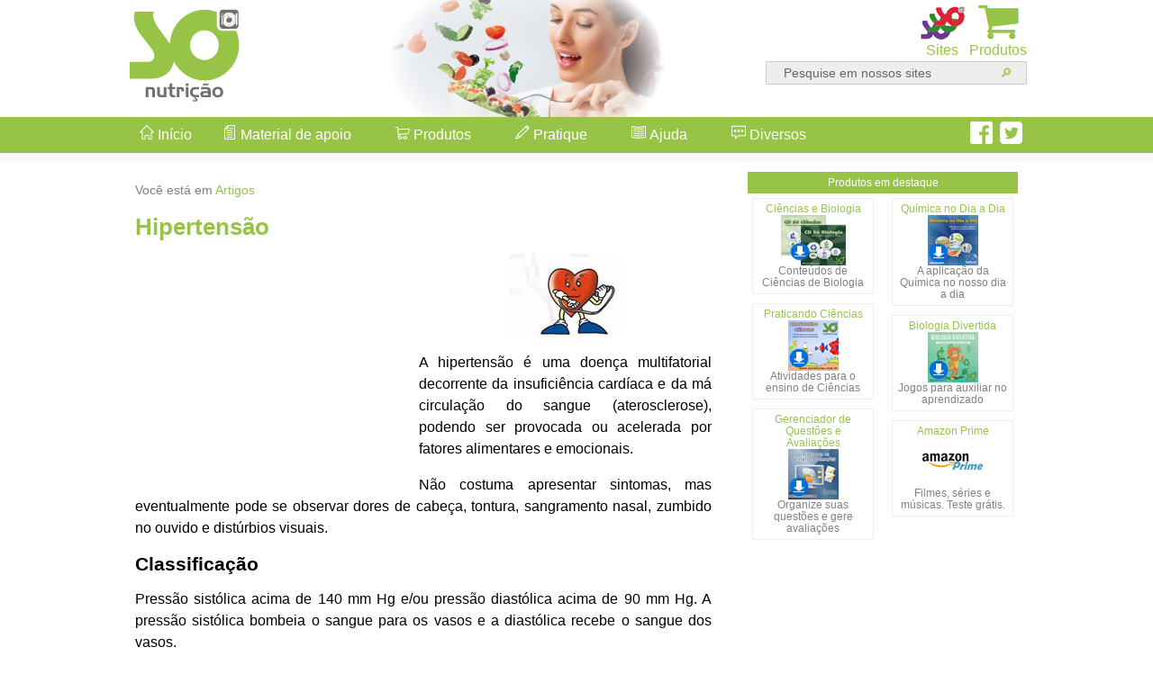

--- FILE ---
content_type: text/html; charset=UTF-8
request_url: https://www.sonutricao.com.br/conteudo/patologias/hipertensao/
body_size: 7163
content:



<!doctype html>
<html lang="pt-br" class="nav-no-js">
<head>
<meta charset="utf-8">
<meta http-equiv="X-UA-Compatible" content="IE=edge">
<meta name="viewport" content="width=device-width, initial-scale=1.0">

<meta property="og:site_name" content="Só Nutrição" />
<meta property="og:title" content="Hipertensão" />
<meta property="og:url" content="http://www.sonutricao.com.br/conteudo/patologias/hipertensao/" />
<meta property="og:type" content="website" />
<meta property="og:image" content="http://www.sonutricao.com.br/imagens/tags/conteudo.jpg" />

<meta property="og:description" content="Artigos - Hipertensão" />
<meta name="description" content="Artigos - Hipertensão">


<title>Hipertensão - Só Nutrição</title>


    <link rel="stylesheet" href="/cssjs/normalize.min.css">
    <link rel="stylesheet" href="/cssjs/estilos.css">
	<link rel="stylesheet" href="/cssjs/fonts/styles.css">    
    <script src="/cssjs/funcoes.js"></script>
    <!--[if lt IE 9]>
    <link rel="stylesheet" href=/cssjs/ie8-core.min.css">
    <link rel="stylesheet" href="/cssjs/ie8-layout.min.css">
    <script src="/cssjs/html5shiv.min.js"></script>
    <![endif]-->
    
<script src="/cssjs/jquery.min.js"></script>

<!-- DFP -->
<script async src="https://securepubads.g.doubleclick.net/tag/js/gpt.js"></script>
<script>
  var googletag = googletag || {};
  googletag.cmd = googletag.cmd || [];
</script>

<script>
  googletag.cmd.push(function() {
	  
	// cabeçalho
	var mapeamento1 = googletag.sizeMapping().
	  addSize([970, 200], [970, 250]).
	  addSize([0, 0], [300, 250]).
	  build();

	// lateral
	var mapeamento2 = googletag.sizeMapping().
	  addSize([970, 200], [300, 600]).
	  addSize([468, 300], [160, 600]).
	  addSize([0, 0], []).
	  build();

	// integrado
	var mapeamento3 = googletag.sizeMapping().
	  addSize([970, 200], [300, 250]).
	  addSize([0, 0], []).
	  build();
  
	// GPT slots
	 var gptAdSlots = [];
	  
	gptAdSlots[0] = googletag.defineSlot('/21611696256/970x250_SoNutricao', [[300, 250], [970, 250]], 'div-gpt-ad-1534887939921-0').defineSizeMapping(mapeamento1).addService(googletag.pubads());	
	gptAdSlots[1] = googletag.defineSlot('/21611696256/300x600_SoNutricao', [[300, 600], [160, 600]], 'div-gpt-ad-1534887986921-0').defineSizeMapping(mapeamento2).addService(googletag.pubads());	
	gptAdSlots[2] = googletag.defineSlot('/21611696256/Integrado_SoNutricao_300x250', [300, 250], 'div-gpt-ad-1571340213698-0').defineSizeMapping(mapeamento3).addService(googletag.pubads());
    googletag.pubads().enableSingleRequest();
    googletag.enableServices();
  });
</script>
<!-- FIM DFP -->


<style type="text/css">
.fixo { position: fixed; right:0; top:50%; transform: translateY(-50%);  }
@media (max-width:1400px) { .fixo { display: none; } }
@media (min-width:1400px) { .fixo { width: 160px; height: 600px; } }
</style>

</head>


<body>

<div id="stickyunit" class="fixo">
<script async src="//pagead2.googlesyndication.com/pagead/js/adsbygoogle.js"></script>
<!-- Sticky -->
<ins class="adsbygoogle fixo"
     style="display:inline-block;width:160px;height:600px"
     data-ad-client="ca-pub-8501993473232048"
     data-ad-slot="5223519408"></ins>
<script>
(adsbygoogle = window.adsbygoogle || []).push({});
</script>
</div>


<div id="fb-root"></div>
<script>(function(d, s, id) {
  var js, fjs = d.getElementsByTagName(s)[0];
  if (d.getElementById(id)) return;
  js = d.createElement(s); js.id = id;
  js.src = 'https://connect.facebook.net/pt_BR/sdk.js#xfbml=1&version=v2.11';
  fjs.parentNode.insertBefore(js, fjs);
}(document, 'script', 'facebook-jssdk'));</script>


<header>
<div id="header" class="clearfix">
	<div id="logo"><a href="/"><img src="/imagens/logo_sonutricao.png"></a></div>
	<div id="imgHeader" align="center"><img src="/imagens/center.jpg"></div>
	<div id="botoesTopo" align="right">
        <div id="icCarrinho" align="center" class="iconesTopo"><a href="/produtos.php"><img src="/imagens/carrinho.gif"><br>Produtos</a></div>
        <div id="icSites" align="center" class="iconesTopo"><a href="#" onClick="javascript:exibeSites();"><img id="imgSites" src="/imagens/sites.gif"><br>Sites</a></div>
		<div id="icBusca" align="center" class="iconesTopo"><a href="#" onClick="javascript:exibeBusca();"><img id="imgBusca" src="/imagens/buscar.gif"><br>Busca</a></div>

        <div id="formBusca" align="right">
        <form action="/busca.php" method="GET" name="fbusca">
                <input type="text"  name="palavra" id="palavra" value="Pesquise em nossos sites" onFocus="javascript:this.value=''"><input type="submit" name="enviar" id="enviar" value="&#128270;">
            </form>
        </div>
    </div>


<!-- busca mobile -->
        <div id="formBusca2" align="center">
        <form action="/busca.php" method="GET" name="fbusca2">
                <input type="text"  name="palavra2" id="palavra2" value="Pesquise em nossos sites" onFocus="javascript:this.value=''"><input type="submit" name="enviar2" id="enviar2" value="&#128270;">
            </form>
        </div>
<!-- fim busca mobile -->        

</div>


<!-- sites -->
        <div id="sites" align="center" class="clearfix">
        <div id="painelSites">
			<div class="logos"><a href="https://somatematica.com.br" target="_blank"><img src="/imagens/logo_somatematica.png" class="imgLogos"></a></div>
			<div class="logos"><a href="https://soportugues.com.br" target="_blank"><img src="/imagens/logo_soportugues.png" class="imgLogos"></a></div>
			<div class="logos"><a href="http://sobiologia.com.br" target="_blank"><img src="/imagens/logo_sobiologia.png" class="imgLogos"></a></div>
			<div class="logos"><a href="http://sofisica.com.br" target="_blank"><img src="/imagens/logo_sofisica.png" class="imgLogos"></a></div>
			<div class="logos"><a href="http://soquimica.com.br" target="_blank"><img src="/imagens/logo_soq.png" class="imgLogos"></a></div>
			<div class="logos"><a href="http://sohistoria.com.br" target="_blank"><img src="/imagens/logo_sohistoria.png" class="imgLogos"></a></div>
			<div class="logos"><a href="http://sogeografia.com.br" target="_blank"><img src="/imagens/logo_sogeografia.png" class="imgLogos"></a></div>
			<div class="logos"><a href="http://soliteratura.com.br" target="_blank"><img src="/imagens/logo_soliteratura.png" class="imgLogos"></a></div>
			<div class="logos"><a href="http://pedagogia.com.br" target="_blank"><img src="/imagens/logo_sopedagogia.png" class="imgLogos"></a></div>
			<div class="logos"><a href="http://solinguainglesa.com.br" target="_blank"><img src="/imagens/logo_solinguainglesa.png" class="imgLogos"></a></div>
			<div class="logos"><a href="http://soespanhol.com.br" target="_blank"><img src="/imagens/logo_soespanhol.png" class="imgLogos"></a></div>
			<div class="logos"><a href="http://soitaliano.com.br" target="_blank"><img src="/imagens/logo_soitaliano.png" class="imgLogos"></a></div>
			<div class="logos"><a href="http://sorusso.com.br" target="_blank"><img src="/imagens/logo_sorusso.png" class="imgLogos"></a></div>
			<div class="logos"><a href="http://socontabilidade.com.br" target="_blank"><img src="/imagens/logo_socontabilidade.png" class="imgLogos"></a></div>
			<div class="logos"><a href="http://filosofia.com.br" target="_blank"><img src="/imagens/logo_sofilosofia.png" class="imgLogos"></a></div>
			<div class="logos"><a href="http://soxadrez.com.br" target="_blank"><img src="/imagens/logo_soxadrez.png" class="imgLogos"></a></div>
			<div class="logos"><a href="http://soturismo.com.br" target="_blank"><img src="/imagens/logo_soturismo.png" class="imgLogos"></a></div>
           </div>
        </div>
<!-- fim sites -->        
</header>


<div id="menuContainer">
	<div id="opcoesMenu">
    
    
<a id="topo"></a>


<div id="botoes">

<a href="#" class="nav-button">Menu &#8801;</a>
<nav class="nav">

    <ul>
    <li><a href="/"><span class="icon icon-home"></span> Início</a></li>
        <li class="nav-submenu"><a href="#"><span class="icon icon-paper-sheet"></span> Material de apoio</a>
            <ul>
<li><a href="/conteudo/indice.php">Índice dos conteúdos</a></li>
<li><a href="/conteudo/macronutrientes/">Macronutrientes</a></li>
<li><a href="/conteudo/macronutrientes/carboidratos.php">Carboidratos</a></li>
<li><a href="/conteudo/macronutrientes/p3.php">Proteínas</a></li>
<li><a href="/conteudo/macronutrientes/p5.php">Gorduras</a></li>
<li><a href="/conteudo/macronutrientes/p7.php">Fibras alimentares</a></li>
<li><a href="/conteudo/micronutrientes/">Micronutrientes</a></li>
<li><a href="/conteudo/micronutrientes/">Vitaminas</a></li>
<li><a href="/conteudo/micronutrientes/p4.php">Minerais</a></li>
<li><a href="/conteudo/micronutrientes/p7.php">Água</a></li>
            </ul>
        </li>
        
        <li class="nav-submenu"><a href="#" onClick="window.location='#topo'"><span class="icon icon-shopping-cart"></span> Produtos</a>
            <ul>
              <li><a href="/produtos.php">Softwares de Nutrição</a></li>
              <li><a href="https://www.virtuous.com.br/busca.php?t=D" target="_blank">Videoaulas on-line</a></li>
              <li><a href="https://www.virtuous.com.br/" target="_blank">Softwares educativos</a></li>
              <li><a href="https://www.virtuous.com.br/promocoes.php" target="_blank">Pacotes promocionais</a></li>
            </ul>
        </li>
        <li class="nav-submenu"><a href="#" onClick="window.location='#topo'"><span class="icon icon-pencil"></span> Pratique</a>
            <ul>
              <li><a href="/jogos.php">Jogos On-line</a></li>
              <li><a href="/exercicios">Exercícios resolvidos</a></li>
              <li><a href="/provas.php">Provas de concursos</a></li>
            </ul>
        </li>
        <li class="nav-submenu"><a href="#" onClick="window.location='#topo'"><span class="icon icon-spread"></span> Ajuda</a>
            <ul>
              <li><a href="/conteudo/guia/">Guia Nutricional</a></li>
              <li><a href="/artigos.php">Artigos sobre Nutrição</a></li>
              <li><a href="/conteudo/calculos/">Cálculos On-line</a></li>
              <li><a href="/conteudo/dicionario/">Dicionário de Nutrição</a></li>
              <li><a href="/dicas.php">Dicas Nutricionais</a></li>
              <li><a href="/teste/jgs2.php">Expectativa de Vida</a></li>
              <li><a href="/teste/">Teste Nutricional</a></li>
              <li><a href="/teste/yinyang.php">Teste Yin Yang</a></li>
              <li><a href="/conteudo/tabela/">Tabela de Calorias</a></li>
              <li><a href="/patologias.php">Nutrição e Patologias</a></li>
              <li><a href="/testdrive.php">Test Drive de Produtos</a></li>
            </ul>
        </li> 
        <li class="nav-submenu"><a href="#" onClick="window.location='#topo'"><span class="icon icon-dialogue-think"></span> Diversos</a>
            <ul>
             <li><a href="/conteudo/mitoverdade/">Mito ou Verdade?</a></li>
             <li><a href="/conteudo/curiosidades/">Curiosidades</a></li>
              <li><a href="/conteudo/alimentacao/">Alimentação Saudável</a></li>
             <li><a href="/conteudo/receitas/">Receitas</a></li>
              <li><a href="/noticias.php">Notícias</a></li>
              <li><a href="/conteudo/profissao/">Profissão Nutricionista</a></li>
              <li><a href="https://www.amazon.com.br/gp/search?ie=UTF8&amp;tag=virtuous03-20&amp;linkCode=ur2&amp;linkId=751c8aa74a3f33bf8defa6488086a375&amp;camp=1789&amp;creative=9325&amp;index=books&amp;keywords=nutricao" target="_blank">Livros de Nutrição</a></li>
              <li><a href="/downloads.php">Downloads</a></li>
            </ul>
        </li>
        
    </ul>
</nav>
<a href="#" class="nav-close">Fechar menu</a>
</div>


    <div id="redes">
    <a href="https://www.facebook.com/GrupoVirtuous/" target="_blank"><img src="/imagens/facebook.png" width="25" height="25"></a></li> &nbsp;<a href="https://twitter.com/GrupoVirtuous" target="_blank"><img src="/imagens/twitter.png" width="25" height="25"></a>
    </div>


</div>
</div>

<!-- início publicidade -->   
<div id="anuncio970" align="center">
    <!-- /21611696256/970x250_SoNutricao -->
    <div id='div-gpt-ad-1534887939921-0'>
    <script>
    googletag.cmd.push(function() { googletag.display('div-gpt-ad-1534887939921-0'); });
    </script>
    </div>
</div>
<!-- fim publicidade -->   



 
<!-- Início da página de conteúdo -->
<div id="pagina" class="clearfix">

<div id="content">

<section>

<div class="caminho">Você está em <a href="/artigos.php">Artigos</a> </div><h1>Hipertensão </h1>
<div id="integrado" style="float:left; margin-bottom:15px; margin-right:15px">

<!-- /21611696256/Integrado_SoNutricao_300x250 -->
<div id='div-gpt-ad-1571340213698-0' style='width: 300px; height: 250px;'>
  <script>
    googletag.cmd.push(function() { googletag.display('div-gpt-ad-1571340213698-0'); });
  </script>
</div>

</div>

<script type="text/javascript">
   if (screen.width<970)
   	document.getElementById("integrado").style.display='none';
</script>

<p align="center"><img src="index_clip_image002.jpg" width="125" height="93"></p>
<p align="justify">A  hipertensão é uma doença multifatorial decorrente da insuficiência cardíaca e da  má circulação do sangue (aterosclerose), podendo ser provocada ou acelerada por  fatores alimentares e emocionais. </p>
<p align="justify">Não costuma apresentar sintomas, mas  eventualmente pode se observar dores de cabeça, tontura, sangramento nasal,  zumbido no ouvido e distúrbios visuais.</p>
<h2 align="justify"><strong>Classificação</strong></h2>
<p align="justify">  Pressão  sistólica acima de 140 mm  Hg e/ou pressão diastólica acima de 90 mm Hg. A pressão sistólica bombeia o sangue  para os vasos e a diastólica recebe o sangue dos vasos.<strong> </strong></p>
<h2 align="justify"><strong>Conduta alimentar</strong></h2>
<p align="justify"> O consumo  calórico diário deve ser reduzido, pois o excesso de peso aumenta a pressão  sobre os vasos sanguíneos. A alimentação deve ser rica em fibras, aumentando o  consumo de hortaliças, frutas, leguminosas e cereais integrais como, por  exemplo, aveia. </p>
<p align="justify">Reduzir o consumo de sódio: substitua-o  por temperos naturais como salsinha, cebola, orégano, hortelã, alho, manjericão  e cominho. </p>
<p align="justify">Evitar alimentos enlatados, sopas, temperos e molhos prontos, pois  apresentam alto valor de sódio. </p>
<p align="justify">Aumentar o consumo de potássio (maçã, banana,  laranja, tomate, repolho e algas marinhas). Reduzir o consumo de alimentos  ricos em gorduras saturadas e hidrogenadas, pois sobrecarregam as artérias e o  coração.</p>

<p align="center"><a href="javascript:history.back();"><img src="../../../figuras/voltar.gif" width="67" height="16"></a></p>
          

		<div id="compartilhar" align="right" class="clearfix">
        <div class="shareWhats"><a href="whatsapp://send?text=http://www.sonutricao.com.br/conteudo/patologias/hipertensao/"><img src="/imagens/whats.png" /></a></div>
        
        <div style="float:right; margin-left:3px;"><a href="https://twitter.com/intent/tweet?url=http://www.sonutricao.com.br/conteudo/patologias/hipertensao/&text=Hipertensão" target="_blank"><img src="/imagens/tweetar.png"></a></div>

<div style="float:right" class="fb-like" data-href="http://www.sonutricao.com.br/conteudo/patologias/hipertensao/" data-layout="button" data-action="like" data-size="small" data-show-faces="false" data-share="true"></div>      
        </div>
</section>        


<!-- início publicidade -->   
<div id="anuncioRodape" align="center">
<div id='sonutri_610x270'></div>
<div id='sonutri_300x250_rodape'></div>
<script type='text/javascript'>

   if (screen.width<970){  // mobile
					// Repasse
						var slotid = "sonutri_300x250_rodape"; var div = document.getElementById(slotid);
						if (div) {
						var s = document.createElement('script'); s.setAttribute('async', ''); s.setAttribute('src', '//pagead2.googlesyndication.com/pagead/js/adsbygoogle.js'); 
						div.appendChild(s);
						/* Retângulo 1 */
						div.innerHTML+= '<ins class="adsbygoogle" style="display:inline-block;width:320px;height:250px" data-ad-client="ca-pub-8501993473232048" data-ad-slot="8048421829"></ins>';
						(adsbygoogle = window.adsbygoogle || []).push({});
						}
			document.getElementById('sonutri_610x270').style.display='none';

   }else{ // desktop
					// Adsense repasse
					var width = "610", height = "270";
					var slotid = "sonutri_610x270"; var div = document.getElementById(slotid);
					if (div) { var ifr = document.createElement('iframe'); ifr.setAttribute("id", slotid+"_iframe"), ifr.setAttribute("frameborder","0"), ifr.setAttribute("allowtransparency","true"), ifr.setAttribute("hspace","0"), ifr.setAttribute("marginwidth","0"), ifr.setAttribute("marginheight","0"), ifr.setAttribute("scrolling","no"), ifr.setAttribute("vspace","0"), ifr.setAttribute("width", "610"), ifr.setAttribute("height", "270");
					div.appendChild(ifr);
					var htmlcode = "<html><head></head><body><table width=\"100%\" border=\"0\" style=\"margin-top:5px; margin-bottom:15px\">\n"+
					"<tr>\n"+
					"<td width=\"50%\"><div align=\"center\">\n"+
					"<script type=\"text/javascript\">\n"+
					"    google_ad_client = \"ca-pub-8501993473232048\";\n"+
					"    google_ad_slot = \"8048421829\";\n"+
					"    google_ad_width = 300;\n"+
					"    google_ad_height = 250;\n"+
					"</scr"+"ipt>\n"+
					"<!-- Retângulo 1 -->\n"+
					"<script type=\"text/javascript\"\n"+
					"src=\"//pagead2.googlesyndication.com/pagead/show_ads.js\">\n"+
					"</scr"+"ipt>                \n"+
					"</div></td>\n"+
					"<td width=\"50%\"><div align=\"center\">\n"+
					"<script type=\"text/javascript\">\n"+
					"    google_ad_client = \"ca-pub-8501993473232048\";\n"+
					"    google_ad_slot = \"3478621425\";\n"+
					"    google_ad_width = 300;\n"+
					"    google_ad_height = 250;\n"+
					"</scr"+"ipt>\n"+
					"<!-- Retângulo 2 -->\n"+
					"<script type=\"text/javascript\"\n"+
					"src=\"//pagead2.googlesyndication.com/pagead/show_ads.js\">\n"+
					"</scr"+"ipt>\n"+
					"</div></td>\n"+
					"</tr>\n"+
					"</table></body></html>";
					var ifrd = ifr.contentWindow.document; ifrd.open(); ifrd.write(htmlcode); ifrd.close(); }					
		document.getElementById('sonutri_300x250_rodape').style.display='none';
   }
</script>
</div>
<!-- fim publicidade -->   


<section>        
			<div class="referencia"><span class="icon icon-paper-pencil"></span> Como referenciar: "Hipertensão" em <em>Só Nutrição</em>. Virtuous Tecnologia da Informação, 2008-2025. Consultado em 17/12/2025 às 08:43. Disponível na Internet em <em>http://www.sonutricao.com.br/conteudo/patologias/hipertensao/</em></div>
	</section>
        
</div>
<!-- Fim da div content -->



<div id="sidebar">
    <section>
        <div id="destaques" align="center">
            <div id="titDestaques" align="center">Produtos em destaque</div>
    <div id="prod1">
            <a href="https://www.virtuous.com.br/produto.php?id=176" target="_blank">Ciências e Biologia<br>
            <img src="/imagens/produtos/176_4.jpg" width="72" height="56"></a><br><span class="descricaoDestaques">Conteúdos de Ciências de Biologia</span>
            </div><div id="prod2">
            <a href="https://www.virtuous.com.br/produto.php?id=182" target="_blank">Química no Dia a Dia<br>
            <img src="/imagens/produtos/182_4.jpg" width="72" height="56"></a><br><span class="descricaoDestaques">A aplicação da Química no nosso dia a dia</span>
            </div><div id="prod3">
            <a href="https://www.virtuous.com.br/produto.php?id=92" target="_blank">Praticando Ciências<br>
            <img src="/imagens/produtos/92_4.jpg" width="72" height="56"></a><br><span class="descricaoDestaques">Atividades para o ensino de Ciências</span>
            </div><div id="prod4">
            <a href="https://www.virtuous.com.br/produto.php?id=196" target="_blank">Biologia Divertida<br>
            <img src="/imagens/produtos/196_4.jpg" width="72" height="56"></a><br><span class="descricaoDestaques">Jogos para auxiliar no aprendizado</span>
            </div><div id="prod5">
            <a href="https://www.virtuous.com.br/produto.php?id=206" target="_blank">Gerenciador de Questões e Avaliações<br>
            <img src="/imagens/produtos/206_4.jpg" width="72" height="56"></a><br><span class="descricaoDestaques">Organize suas questões e gere avaliações</span>
            </div><div id="prod6">
            <a href="https://amzn.to/2N8XUgB" target="_blank">Amazon Prime<br>
            <img src="/imagens/amazon/4.jpg" width="72" height="56"></a><br><span class="descricaoDestaques">Filmes, séries e músicas. Teste grátis.</span>
            </div>            
        </div>
    </section>
    
<!-- início publicidade -->   
<div id="anuncioLateral" align="center">
    <!-- /21611696256/300x600_SoNutricao -->
    <div id='div-gpt-ad-1534887986921-0'>
    <script>
    googletag.cmd.push(function() { googletag.display('div-gpt-ad-1534887986921-0'); });
    </script>
    </div>
</div>
<!-- fim publicidade -->  
    
    </div>

</div>
<!-- Fim da página de conteúdo -->


<div id="recomendacoes">
<div id="recomendacoesLinks">

<div class="OUTBRAIN" data-src="http://www.sonutricao.com.br/conteudo/patologias/hipertensao/" data-widget-id="AR_1" data-ob-template="virtuous"></div>
<script type="text/javascript" async="async" src="https://widgets.outbrain.com/outbrain.js"></script>    

</div>
</div>


	
<footer> 
  <div id="rodapeContainer">
        <div id="rodape" class="clearfix">
            <div class="box-rodape">
                 <h3>Quem somos</h3>
                 <ul>
                    <li><a href="/sobrenos.php">Sobre a Virtuous</a></li>
                    <li style="color:#FFFFFF">Redes sociais</li>
                    <li><a href="https://www.facebook.com/GrupoVirtuous/" target="_blank"><img src="/imagens/facebook.png" width="25" height="25"></a> <a href="https://twitter.com/GrupoVirtuous" target="_blank"><img src="/imagens/twitter.png" width="25" height="25"></a></li>
                </ul>
            </div>    
    
            <div class="box-rodape">
                 <h3>Loja virtual</h3>
                 <ul>
                    <li><a href="https://www.virtuous.com.br/" target="_blank">Softwares educativos</a></li>
                    <li><a href="https://www.virtuous.com.br/busca.php?t=D" target="_blank">Videoaulas</a></li>
                    <li><a href="https://www.virtuous.com.br/promocoes.php" target="_blank">Pacotes promocionais</a></li>
                    <li><a href="https://www.virtuous.com.br/meusPedidos.php" target="_blank">Meus pedidos</a></li>
                </ul>
            </div>    
    
            <div class="box-rodape">
                 <h3>Informações</h3>
                 <ul>
                    <li><a href="/privacidade.php">Política de privacidade</a></li>
                    <li><a href="/contrato.php">Contrato do usuário</a></li>
                    <li><a href="/anuncie.php">Anuncie</a></li>
                </ul>
            </div>    
    
            <div class="box-rodape">
                 <h3>Contato</h3>
                 <ul>
                    <li><a href="javascript:Abre('/indique.php');">&#10150; Indique o site</a></li>
                    <li><a href="javascript:Abre('https://www.somatematica.com.br/informativo.php');">&#9998; Receba o informativo</a></li>
                   <li><a href="/contato.php">&#9993 Fale conosco</a></li>
                </ul>
            </div>    
        </div>
    </div>    
    
    
<!-- sites -->
        <div id="sites2" align="center" class="clearfix">
        <div id="painelSites2">
			<div class="logos2"><a href="https://somatematica.com.br" target="_blank"><img src="/imagens/logo_somatematica.png" class="imgLogos2"></a></div>
			<div class="logos2"><a href="https://soportugues.com.br" target="_blank"><img src="/imagens/logo_soportugues.png" class="imgLogos2"></a></div>
			<div class="logos2"><a href="http://sobiologia.com.br" target="_blank"><img src="/imagens/logo_sobiologia.png" class="imgLogos2"></a></div>
			<div class="logos2"><a href="http://sofisica.com.br" target="_blank"><img src="/imagens/logo_sofisica.png" class="imgLogos2"></a></div>
			<div class="logos2"><a href="http://soquimica.com.br" target="_blank"><img src="/imagens/logo_soq.png" class="imgLogos2"></a></div>
			<div class="logos2"><a href="http://sohistoria.com.br" target="_blank"><img src="/imagens/logo_sohistoria.png" class="imgLogos2"></a></div>
			<div class="logos2"><a href="http://sogeografia.com.br" target="_blank"><img src="/imagens/logo_sogeografia.png" class="imgLogos2"></a></div>
			<div class="logos2"><a href="http://soliteratura.com.br" target="_blank"><img src="/imagens/logo_soliteratura.png" class="imgLogos2"></a></div>
			<div class="logos2"><a href="http://pedagogia.com.br" target="_blank"><img src="/imagens/logo_sopedagogia.png" class="imgLogos2"></a></div>
			<div class="logos2"><a href="http://solinguainglesa.com.br" target="_blank"><img src="/imagens/logo_solinguainglesa.png" class="imgLogos2"></a></div>
			<div class="logos2"><a href="http://soespanhol.com.br" target="_blank"><img src="/imagens/logo_soespanhol.png" class="imgLogos2"></a></div>
			<div class="logos2"><a href="http://soitaliano.com.br" target="_blank"><img src="/imagens/logo_soitaliano.png" class="imgLogos2"></a></div>
			<div class="logos2"><a href="http://sorusso.com.br" target="_blank"><img src="/imagens/logo_sorusso.png" class="imgLogos2"></a></div>
			<div class="logos2"><a href="http://socontabilidade.com.br" target="_blank"><img src="/imagens/logo_socontabilidade.png" class="imgLogos2"></a></div>
			<div class="logos2"><a href="http://filosofia.com.br" target="_blank"><img src="/imagens/logo_sofilosofia.png" class="imgLogos2"></a></div>
			<div class="logos2"><a href="http://soxadrez.com.br" target="_blank"><img src="/imagens/logo_soxadrez.png" class="imgLogos2"></a></div>
			<div class="logos2"><a href="http://soturismo.com.br" target="_blank"><img src="/imagens/logo_soturismo.png" class="imgLogos2"></a></div>
           </div>
        </div>
<!-- fim sites -->        

  <div id="direitos">
  <div id="copyrights" align="right">
		Copyright © 2008 - 2025 <a href="/" class="branco"><strong>Só Nutrição</strong></a>. Todos os direitos reservados. Desenvolvido por <a href="https://www.virtuous.com.br" target="_blank"  class="branco"><strong>Virtuous</strong></a>.
	</div>
  </div>    

    
</footer>

<a href="#" class="voltar-ao-topo"><span class="icon icon-arrow-up"></span></a>
<a id="fimPag"></a>

<script src="/cssjs/nav.jquery.min.js"></script>
<script>
    $('.nav').nav();
</script>

<script>
jQuery("document").ready(function($){

	var menuTopo = $('#menuContainer');

	$(window).scroll(function () {
		if($(window).width()>970){	
			if ($(this).scrollTop() > 132) {
				menuTopo.addClass("menufixo");
			} else {
				menuTopo.removeClass("menufixo");
			}
		}
		else{
			if (jQuery(this).scrollTop() > 200) {
				jQuery('.voltar-ao-topo').fadeIn(200);
			} else {
				jQuery('.voltar-ao-topo').fadeOut(200);
			}			
		}
	});
	
// Animação para subir
	jQuery('.voltar-ao-topo').click(function(event) {
		event.preventDefault();
		jQuery('html, body').animate({scrollTop: 0}, 300);
	})	

});
</script>


<!-- Google tag (gtag.js) -->
<script async src="https://www.googletagmanager.com/gtag/js?id=G-4MTHDWP37K"></script>
<script>
  window.dataLayer = window.dataLayer || [];
  function gtag(){dataLayer.push(arguments);}
  gtag('js', new Date());

  gtag('config', 'G-4MTHDWP37K');
</script>


<script defer src="https://static.cloudflareinsights.com/beacon.min.js/vcd15cbe7772f49c399c6a5babf22c1241717689176015" integrity="sha512-ZpsOmlRQV6y907TI0dKBHq9Md29nnaEIPlkf84rnaERnq6zvWvPUqr2ft8M1aS28oN72PdrCzSjY4U6VaAw1EQ==" data-cf-beacon='{"version":"2024.11.0","token":"8936ca24d1e9461a94d3a9b0836ddea3","r":1,"server_timing":{"name":{"cfCacheStatus":true,"cfEdge":true,"cfExtPri":true,"cfL4":true,"cfOrigin":true,"cfSpeedBrain":true},"location_startswith":null}}' crossorigin="anonymous"></script>
</body>
</html>

--- FILE ---
content_type: text/html; charset=utf-8
request_url: https://www.google.com/recaptcha/api2/aframe
body_size: 267
content:
<!DOCTYPE HTML><html><head><meta http-equiv="content-type" content="text/html; charset=UTF-8"></head><body><script nonce="CdmIXwIIt5tjvTPb6FSz9Q">/** Anti-fraud and anti-abuse applications only. See google.com/recaptcha */ try{var clients={'sodar':'https://pagead2.googlesyndication.com/pagead/sodar?'};window.addEventListener("message",function(a){try{if(a.source===window.parent){var b=JSON.parse(a.data);var c=clients[b['id']];if(c){var d=document.createElement('img');d.src=c+b['params']+'&rc='+(localStorage.getItem("rc::a")?sessionStorage.getItem("rc::b"):"");window.document.body.appendChild(d);sessionStorage.setItem("rc::e",parseInt(sessionStorage.getItem("rc::e")||0)+1);localStorage.setItem("rc::h",'1765971828579');}}}catch(b){}});window.parent.postMessage("_grecaptcha_ready", "*");}catch(b){}</script></body></html>

--- FILE ---
content_type: text/html; charset=utf-8
request_url: https://www.google.com/recaptcha/api2/aframe
body_size: -271
content:
<!DOCTYPE HTML><html><head><meta http-equiv="content-type" content="text/html; charset=UTF-8"></head><body><script nonce="CF8tKHZPiPptyDbm4pnvCQ">/** Anti-fraud and anti-abuse applications only. See google.com/recaptcha */ try{var clients={'sodar':'https://pagead2.googlesyndication.com/pagead/sodar?'};window.addEventListener("message",function(a){try{if(a.source===window.parent){var b=JSON.parse(a.data);var c=clients[b['id']];if(c){var d=document.createElement('img');d.src=c+b['params']+'&rc='+(localStorage.getItem("rc::a")?sessionStorage.getItem("rc::b"):"");window.document.body.appendChild(d);sessionStorage.setItem("rc::e",parseInt(sessionStorage.getItem("rc::e")||0)+1);localStorage.setItem("rc::h",'1765971828579');}}}catch(b){}});window.parent.postMessage("_grecaptcha_ready", "*");}catch(b){}</script></body></html>